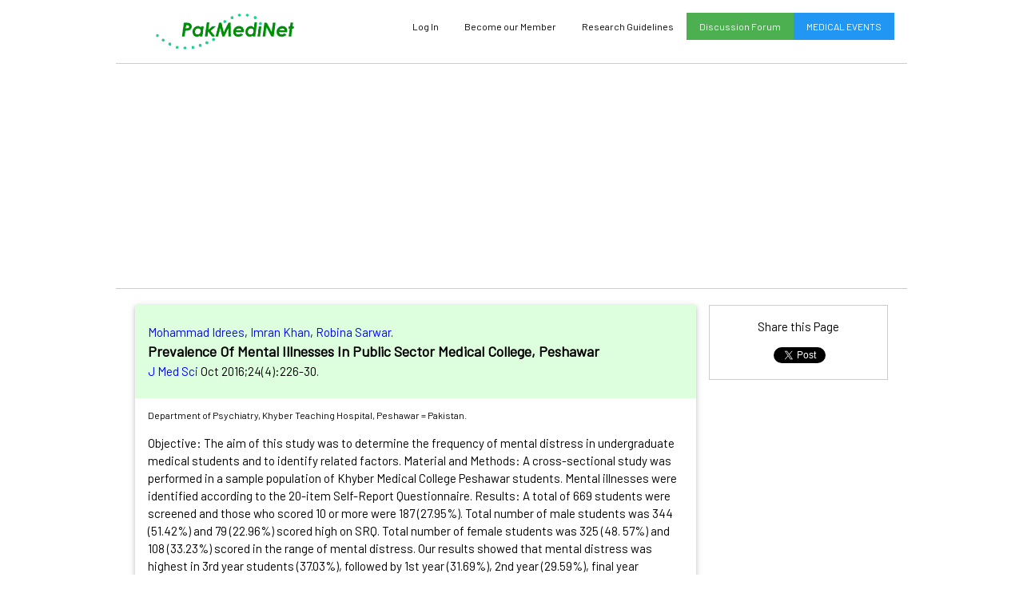

--- FILE ---
content_type: text/html; charset=utf-8
request_url: https://accounts.google.com/o/oauth2/postmessageRelay?parent=https%3A%2F%2Fwww.pakmedinet.com&jsh=m%3B%2F_%2Fscs%2Fabc-static%2F_%2Fjs%2Fk%3Dgapi.lb.en.2kN9-TZiXrM.O%2Fd%3D1%2Frs%3DAHpOoo_B4hu0FeWRuWHfxnZ3V0WubwN7Qw%2Fm%3D__features__
body_size: 162
content:
<!DOCTYPE html><html><head><title></title><meta http-equiv="content-type" content="text/html; charset=utf-8"><meta http-equiv="X-UA-Compatible" content="IE=edge"><meta name="viewport" content="width=device-width, initial-scale=1, minimum-scale=1, maximum-scale=1, user-scalable=0"><script src='https://ssl.gstatic.com/accounts/o/2580342461-postmessagerelay.js' nonce="_Sz3k7gT0VOUUwTPsQ7X3g"></script></head><body><script type="text/javascript" src="https://apis.google.com/js/rpc:shindig_random.js?onload=init" nonce="_Sz3k7gT0VOUUwTPsQ7X3g"></script></body></html>

--- FILE ---
content_type: text/html; charset=UTF-8
request_url: https://www.pakmedinet.com/ajax.php
body_size: 2793
content:
<header class="w3-pale-green w3-padding"><p class='plink'><a href="/author/Mohammad+Idrees" target=_top>Mohammad Idrees</a>, <a href="/author/Imran+Khan" target=_top>Imran Khan</a>, <a href="/author/Robina+Sarwar" target=_top>Robina Sarwar</a>. <br /><big><b>Prevalence Of Mental Illnesses In Public Sector Medical College, Peshawar</b></big><br />        <script type="text/javascript">
        parent.document.title = 'PakMediNet - Prevalence Of Mental Illnesses In Public Sector Medical College, Peshawar';
        </script>
        <a href="/JMS" target="_top">J Med Sci</a> Oct 2016;24(4):226-30. </p> </header><div class="w3-container"><p class='w3-small'>Department of Psychiatry, Khyber Teaching Hospital, Peshawar = Pakistan.</p><p> Objective: The aim of this study was to determine the frequency of mental distress in undergraduate medical students and to identify related factors. Material and Methods: A cross-sectional study was performed in a sample population of Khyber Medical College Peshawar students. Mental illnesses were identified according to the 20-item Self-Report Questionnaire. Results: A total of 669 students were screened and those who scored 10 or more were 187 (27.95%). Total number of male students was 344 (51.42%) and 79 (22.96%) scored high on SRQ. Total number of female students was 325 (48. 57%) and 108 (33.23%) scored in the range of mental distress. Our results showed that mental distress was highest in 3rd year students (37.03%), followed by 1st year (31.69%), 2nd year (29.59%), final year (24.50%) and 4th year (19.66%). Conclusions: Our findings indicate a high prevalence of probable psychiatric illnesses in medical students and are important for developing strategies to prevent mental disorders in them. Changes in curriculum and establishing of students counseling services may reduce this morbidity. </p><p><b>Article:</b> Original Article</p><p><b>Keywords:</b></p><blockquote class='plink'><a href="/keyword/Prevalence" target="_top">Prevalence</a>. <br><a href="/keyword/Students%2C+Medical" target="_top"> Students, Medical</a>. <br><a href="/keyword/Public+Sector" target="_top"> Public Sector</a>. <br><a href="/keyword/Universities" target="_top"> Universities</a>. <br><a href="/keyword/Mental+Disorders" target="_top"> Mental Disorders</a>. <br><a href="/keyword/Cross-Sectional+Studies" target="_top"> Cross-Sectional Studies</a>. <br><a href="/keyword/Stress%2C+Psychological" target="_top"> Stress, Psychological</a>. <br><a href="/keyword/Surveys+and+Questionnaires" target="_top"> Surveys and Questionnaires</a>. <br></blockquote><p class='plink'><b><a href="/page.php?f=fa&a=J Med Sci" target=_blank>Click here for Full Text Article</a></b>  - Article viewed <span class="w3-badge w3-green">922</span> times</p>

--- FILE ---
content_type: text/html; charset=utf-8
request_url: https://www.google.com/recaptcha/api2/aframe
body_size: 265
content:
<!DOCTYPE HTML><html><head><meta http-equiv="content-type" content="text/html; charset=UTF-8"></head><body><script nonce="6aNc2gmQgr7ei3_g4OaufQ">/** Anti-fraud and anti-abuse applications only. See google.com/recaptcha */ try{var clients={'sodar':'https://pagead2.googlesyndication.com/pagead/sodar?'};window.addEventListener("message",function(a){try{if(a.source===window.parent){var b=JSON.parse(a.data);var c=clients[b['id']];if(c){var d=document.createElement('img');d.src=c+b['params']+'&rc='+(localStorage.getItem("rc::a")?sessionStorage.getItem("rc::b"):"");window.document.body.appendChild(d);sessionStorage.setItem("rc::e",parseInt(sessionStorage.getItem("rc::e")||0)+1);localStorage.setItem("rc::h",'1768962039471');}}}catch(b){}});window.parent.postMessage("_grecaptcha_ready", "*");}catch(b){}</script></body></html>